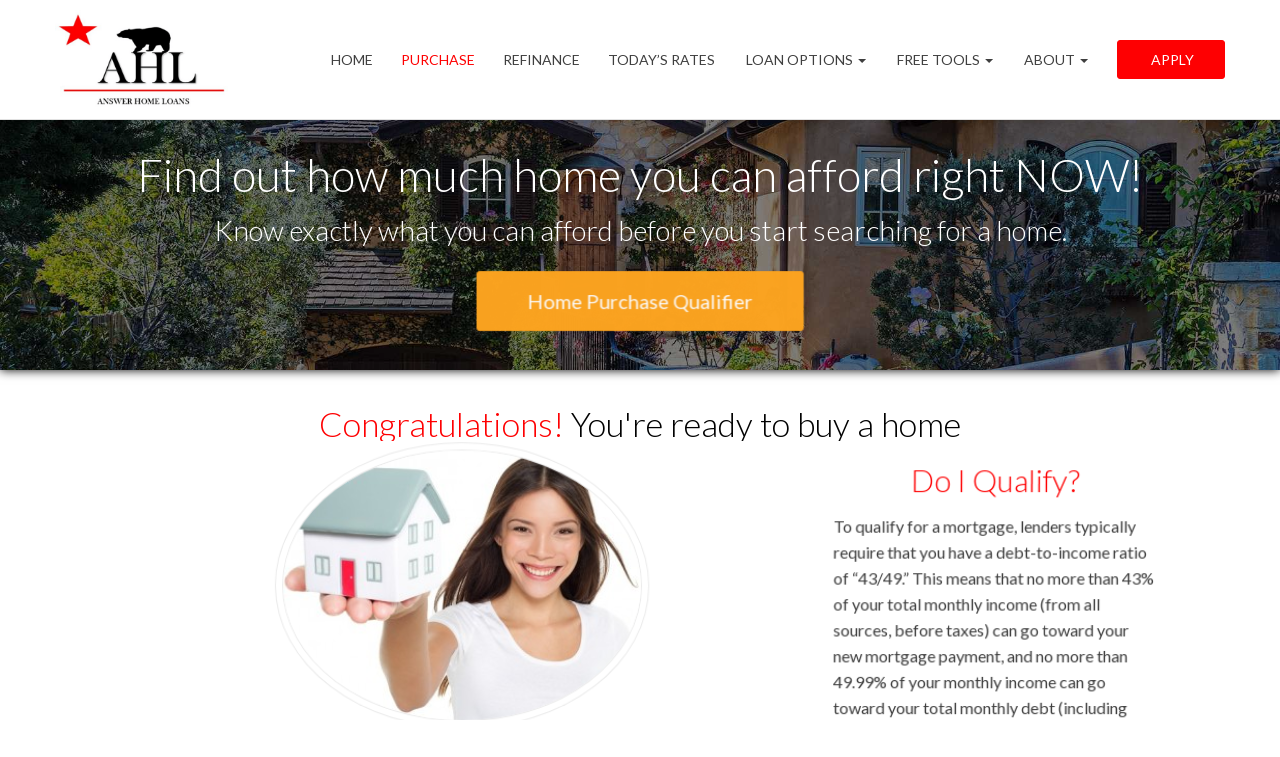

--- FILE ---
content_type: text/html; charset=UTF-8
request_url: https://dougjones4loans.com/buy/
body_size: 12774
content:
<!DOCTYPE html>
<!--[if IE 6]><html class="ie ie6 no-js" lang="en-US" prefix="og: http://ogp.me/ns#"><![endif]-->
<!--[if IE 7]><html class="ie ie7 no-js" lang="en-US" prefix="og: http://ogp.me/ns#"><![endif]-->
<!--[if IE 8]><html class="ie ie8 no-js" lang="en-US" prefix="og: http://ogp.me/ns#"><![endif]-->
<!--[if !(IE 7) | !(IE 8) ]><!-->
<html class="no-js" lang="en-US" prefix="og: http://ogp.me/ns#">
<head>
        <meta charset="utf-8">
    <meta name="viewport" content="width=device-width, initial-scale=1.0">
        <meta property="og:image" content="https://dougjones4loans.com/clients/9938/uploads/2020/12/Answer-home-loans-fb.jpg">
    <!-- your favicon icon link -->
        <link rel="shortcut icon" href="https://dougjones4loans.com/clients/9938/uploads/2020/12/AHL-favicon.png">
    <!-- <meta property="og:image" content=""> -->

    <!-- HTML5 Shim and Respond.js IE8 support of HTML5 elements and media queries -->
    <!--[if lt IE 9]>
      <script src="https://dougjones4loans.com/templates/25/themes/leadpops/js/html5.js"></script>
      <script src="https://dougjones4loans.com/templates/25/themes/leadpops/js/respond.min.js"></script>
    <![endif]-->
    <title>Granite Bay Home Purchase Loans | Mortgage Pre-Approval</title>

<!-- This site is optimized with the Yoast SEO plugin v3.4.2 - https://yoast.com/wordpress/plugins/seo/ -->
<meta name="description" content="Get pre-approved for a Granite Bay home loan for FREE! Offering LOW mortgage rates &amp; great service on mortgages -- don&#039;t miss these deals!"/>
<meta name="robots" content="noodp"/>
<link rel="canonical" href="https://dougjones4loans.com/buy/" />
<meta property="og:locale" content="en_US" />
<meta property="og:type" content="article" />
<meta property="og:title" content="Granite Bay Home Purchase Loans | Mortgage Pre-Approval" />
<meta property="og:description" content="Get pre-approved for a Granite Bay home loan for FREE! Offering LOW mortgage rates &amp; great service on mortgages -- don&#039;t miss these deals!" />
<meta property="og:url" content="https://dougjones4loans.com/buy/" />
<meta property="og:site_name" content="Granite Bay" />
<meta name="twitter:card" content="summary_large_image" />
<meta name="twitter:description" content="Get pre-approved for a Granite Bay home loan for FREE! Offering LOW mortgage rates &amp; great service on mortgages -- don&#039;t miss these deals!" />
<meta name="twitter:title" content="Granite Bay Home Purchase Loans | Mortgage Pre-Approval" />
<!-- / Yoast SEO plugin. -->

<link rel='dns-prefetch' href='//www.google.com' />
<link rel='dns-prefetch' href='//stackpath.bootstrapcdn.com' />
<link rel='dns-prefetch' href='//fonts.googleapis.com' />
<link rel='dns-prefetch' href='//s.w.org' />
		<script type="text/javascript">
			window._wpemojiSettings = {"baseUrl":"https:\/\/s.w.org\/images\/core\/emoji\/13.0.1\/72x72\/","ext":".png","svgUrl":"https:\/\/s.w.org\/images\/core\/emoji\/13.0.1\/svg\/","svgExt":".svg","source":{"concatemoji":"https:\/\/dougjones4loans.com\/wp-includes\/js\/wp-emoji-release.min.js?ver=5.6"}};
			!function(e,a,t){var r,n,o,i,p=a.createElement("canvas"),s=p.getContext&&p.getContext("2d");function c(e,t){var a=String.fromCharCode;s.clearRect(0,0,p.width,p.height),s.fillText(a.apply(this,e),0,0);var r=p.toDataURL();return s.clearRect(0,0,p.width,p.height),s.fillText(a.apply(this,t),0,0),r===p.toDataURL()}function l(e){if(!s||!s.fillText)return!1;switch(s.textBaseline="top",s.font="600 32px Arial",e){case"flag":return!c([127987,65039,8205,9895,65039],[127987,65039,8203,9895,65039])&&(!c([55356,56826,55356,56819],[55356,56826,8203,55356,56819])&&!c([55356,57332,56128,56423,56128,56418,56128,56421,56128,56430,56128,56423,56128,56447],[55356,57332,8203,56128,56423,8203,56128,56418,8203,56128,56421,8203,56128,56430,8203,56128,56423,8203,56128,56447]));case"emoji":return!c([55357,56424,8205,55356,57212],[55357,56424,8203,55356,57212])}return!1}function d(e){var t=a.createElement("script");t.src=e,t.defer=t.type="text/javascript",a.getElementsByTagName("head")[0].appendChild(t)}for(i=Array("flag","emoji"),t.supports={everything:!0,everythingExceptFlag:!0},o=0;o<i.length;o++)t.supports[i[o]]=l(i[o]),t.supports.everything=t.supports.everything&&t.supports[i[o]],"flag"!==i[o]&&(t.supports.everythingExceptFlag=t.supports.everythingExceptFlag&&t.supports[i[o]]);t.supports.everythingExceptFlag=t.supports.everythingExceptFlag&&!t.supports.flag,t.DOMReady=!1,t.readyCallback=function(){t.DOMReady=!0},t.supports.everything||(n=function(){t.readyCallback()},a.addEventListener?(a.addEventListener("DOMContentLoaded",n,!1),e.addEventListener("load",n,!1)):(e.attachEvent("onload",n),a.attachEvent("onreadystatechange",function(){"complete"===a.readyState&&t.readyCallback()})),(r=t.source||{}).concatemoji?d(r.concatemoji):r.wpemoji&&r.twemoji&&(d(r.twemoji),d(r.wpemoji)))}(window,document,window._wpemojiSettings);
		</script>
		<style type="text/css">
img.wp-smiley,
img.emoji {
	display: inline !important;
	border: none !important;
	box-shadow: none !important;
	height: 1em !important;
	width: 1em !important;
	margin: 0 .07em !important;
	vertical-align: -0.1em !important;
	background: none !important;
	padding: 0 !important;
}
</style>
	<link rel='stylesheet' id='colorbox' disabled href='https://dougjones4loans.com/wp_plugins/wp-colorbox/example5/colorbox.css?ver=5.6' type='text/css' media='all' />
<link rel='stylesheet' id='wp-block-library-css'  href='https://dougjones4loans.com/wp-includes/css/dist/block-library/style.min.css?ver=5.6' type='text/css' media='all' />
<link rel='stylesheet' id='js_composer_front' disabled href='https://dougjones4loans.com/wp_plugins/js_composer/assets/css/js_composer.min.css?ver=6.4.1' type='text/css' media='all' />
<link rel='stylesheet' id='leadpops_lineicons-css'  href='https://dougjones4loans.com/templates/25/themes/leadpops/includes/fonts/LineIcons/font-lineicons.css?ver=5.6' type='text/css' media='all' />
<link rel='stylesheet' id='font-awsome-css'  href='https://stackpath.bootstrapcdn.com/font-awesome/4.7.0/css/font-awesome.min.css?ver=5.6' type='text/css' media='all' />
<link rel='stylesheet' id='lp-google-fonts-css'  href='https://fonts.googleapis.com/css?family=Lato%3A300%2C400%2C700&#038;display=swap&#038;ver=5.6' type='text/css' media='all' />
<link rel='stylesheet' id='lp-global-css'  href='https://dougjones4loans.com/templates/25/themes/leadpops/core/min_assets/css/global.min.css?ver=1.5.3' type='text/css' media='all' />
<link rel='stylesheet' id='fancybox-css'  href='https://dougjones4loans.com/templates/25/themes/leadpops/js/fancybox3/css/core.css?ver=1.2.6' type='text/css' media='all' />
<link rel='stylesheet' id='branch_style' disabled href='https://dougjones4loans.com/templates/25/themes/leadpops/branch/style.css?ver=1.5.3' type='text/css' media='all' />
<link rel='stylesheet' id='vsc-animation-style' disabled href='https://dougjones4loans.com/templates/25/themes/leadpops/includes/lp-animations/css/vivaco-animations.css?ver=5.6' type='text/css' media='all' />
      <script>
      if (document.location.protocol != "https:") {
          document.location = document.URL.replace(/^http:/i, "https:");
      }
      </script>
      <script type='text/javascript' src='https://dougjones4loans.com/wp-includes/js/jquery/jquery.min.js?ver=3.5.1' id='jquery-core-js'></script>
<script src="https://dougjones4loans.com/wp-includes/js/jquery/jquery-migrate.min.js?ver=3.3.2" defer="defer" type="text/javascript"></script>
<script src="https://dougjones4loans.com/wp_plugins/wp-colorbox/jquery.colorbox.js?ver=1.0.8" defer="defer" type="text/javascript"></script>
<script src="https://www.google.com/recaptcha/api.js?ver=5.6" defer="defer" type="text/javascript"></script>
<link rel="https://api.w.org/" href="https://dougjones4loans.com/wp-json/" /><link rel="alternate" type="application/json" href="https://dougjones4loans.com/wp-json/wp/v2/pages/47" /><meta name="generator" content="WordPress 5.6" />
<link rel='shortlink' href='https://dougjones4loans.com/?p=47' />
<link rel="alternate" type="application/json+oembed" href="https://dougjones4loans.com/wp-json/oembed/1.0/embed?url=https%3A%2F%2Fdougjones4loans.com%2Fbuy%2F" />
<link rel="alternate" type="text/xml+oembed" href="https://dougjones4loans.com/wp-json/oembed/1.0/embed?url=https%3A%2F%2Fdougjones4loans.com%2Fbuy%2F&#038;format=xml" />

    <style>

        #wpadminbar{
            display: none;
        }

        #logo_user_way {
            padding-top: 15px;
            padding-bottom: 15px;
        }

        .userway_code {
            background-color: #0085ba;
            padding: 15px;
            color: #fff;
        }

        .userway_code_error {
            background-color: #A7301F;
            padding: 15px;
            color: #fff;
        }
    </style>


    <meta name="generator" content="Powered by WPBakery Page Builder - drag and drop page builder for WordPress."/>

    <style media="screen">
        body #navigation-header.fixmenu-clone,
        #navigation-header {
            background: #ffffff;
        }


        #mask .path{
            stroke: #fe0002 !important;
        }

        .riq-contact-form-holder iframe{
            border: 5px solid #fe0002;
            border-radius: 3px;
            width: 100%;
        }

                .mask__caption {
            background-image: url(https://dougjones4loans.com/clients/9938/uploads/2020/12/AHL-favicon.png);
            background-size: cover;
        }
        
        a.selected,
        .lp-tag,
        input[type="submit"],
        input[type="submit"]:focus,
        input[type="submit"]:hover,
        input[type="button"],
        input[type="button"]:focus,
        input[type="button"]:hover,
        .current > a:not(.dropdown-toggle):after,
        .dropdown-toggle:before,
        .tagcloud > a:hover,
        .featured > a:hover,
        .featured > a:active,
        .more-link:hover,
        .more-link:active,
        .base_clr_bg,
        .base_clr_bg:hover,
        .gform_wrapper .button,
        .base_clr_bg:focus,
        .base_clr_bg:active,
        .base_clr_bg.gradient,
        .customlist li:before,
        #navigation-header .navbar-toggle .icon-bar,
        #navigation-header .dropdown:hover > .dropdown-toggle:before,
        .vc_tta-color-grey.vc_tta-style-classic.vc_tta .vc_tta-panel.vc_active .vc_tta-panel-title > a,
        .vc_toggle_active .vc_toggle_title,
        .vc_tta-tabs-position-top .vc_tta-tabs-container .vc_tta-tabs-list .vc_tta-tab.vc_active a,
        .vc_tta-tabs-position-top .vc_tta-tabs-container .vc_tta-tabs-list .vc_tta-tab a:hover,
        .vc_toggle_active .vc_toggle_title:hover,
        .vc_toggle_active .vc_toggle_title,
        .feature-wrap i:hover,
        .btn-go,
        .btn-primary-dark,
        .btn-mort,
        .btn-getpr,
        #home > a:not(.btn-pink):not(.btn-purple) {
            background-color: #fe0002;
        }

        .vc_toggle_active .vc_toggle_title:hover {
            background-color: #fe0002 !important;
        }

        .vc_tta-tab.vc_active > a {
            box-shadow: 0 3px 0 #fe0002 inset;
        }

        .feature-wrap i:hover {
            box-shadow: 0 0 0 5px #fe0002 inset;
            border: 3px solid #fe0002;
        }

        .vc_tta-tab.vc_active {
            border-top-color: #fe0002 !important;
        }

        textarea, select, input[type="text"],
        input[type="url"],
        input[type="tel"],
        input[type="number"],
        input[type="color"],
        input[type="email"],
        input[type="password"],
        textarea:focus,
        input[type="text"]:focus,
        input[type="url"]:focus,
        input[type="tel"]:focus,
        input[type="number"]:focus,
        input[type="color"]:focus,
        input[type="email"]:focus,
        input[type="password"]:focus,
        textarea:hover,
        input[type="text"]:hover,
        input[type="url"]:hover,
        input[type="tel"]:hover,
        input[type="number"]:hover,
        input[type="color"]:hover,
        input[type="email"]:hover,
        input[type="password"]:hover,
        .vc_toggle_active .vc_toggle_title:hover {
            border-left-color: #fe0002;
        }

        #navigation-header li a {
            color: #333;
        }

        a,
        a:hover,
        a:focus,
        #navigation-header ul.main-menu > li > a:hover,
        #navigation-header ul.main-menu > li > a:focus,
        #navigation-header ul.main-menu > li.active > a,
        #navigation-header .dropdown-menu li a:hover,
        .footer a,
        .footer .icon,
        #navigation-header .dropdown-menu li a:hover,
        #navigation-header .dropdown-menu li.active a:hover,
        #navigation-header .dropdown-menu li.active a,
        h1 b, h2 b, h3 b, h4 b, h5 b, h6 b,
        .section-title b,
        .base_clr_txt,
        .footer-title a,
        #navigation-header .navigation-bar-right a,
        .right-box-main-header,
        .feature-wrap i,
        .feature-wrap a,
        .feature-wrap a:hover h2,
        .feature-wrap h2,
        .feature-wrap i,
        .call-text a,
        a.feature-btn span,
        a.feature-btn span i,
        .fa, .icon,
        .base_clr_txt p,
        .footer ul li:last-child > a:hover,
        .base_clr_txt strong {
            color: #fe0002;
        }
        .footer a{
            color: #fe0002 !important;
        }
/*Header menu active color fix*/
        #menu-header-menu .menu-item-has-children.current-menu-parent > a,
        #navigation-header .main-menu .open:hover > .dropdown-toggle:hover,
        #navigation-header .main-menu .open:hover > a, #navigation-header .main-menu .open:hover > a:hover, #navigation-header .main-menu .open > a:focus,
        #navigation-header .main-menu .open a:hover > #navigation-header .main-menu .open > a:focus{
            color: #fe0002;
        }
        #navigation-header .current-menu-parent.dropdown > .dropdown-toggle::before{
            background-color: #fe0002;
        }
/*Header menu active color fix end*/

        .vc_inner .vc_col-sm-4 .section-wrap h2.section-title {
            color: #fe0002 !important;
        }

        .footer ul li:last-child > a:hover{
            color: #fe0002 !important;
        }

        .lp_base_color, .lp_base_color h2,
        .right-box-main .btn:hover,
        .vc_tta-tab.vc_active:hover > a .vc_tta-title-text,
        .vc_tta-tab.vc_active:hover > a .vc_tta-icon,
        .head-text a, .sec-text a,
        .landing-accordion .vc_tta-panel-title .vc_tta-icon,
        .vc_tta.vc_general.vc_tta-o-all-clickable .vc_tta-panel .vc_tta-panel-title > a:hover,
        .call > a {
            color: #fe0002 !important;
        }

        .vc_tta.vc_general.vc_tta-o-all-clickable .vc_tta-panel.vc_active .vc_tta-panel-title > a:hover,
        .landing-accordion .vc_tta-panel.vc_active .vc_tta-panel-title .vc_tta-icon {
            color: #fff !important;
        }

        #navigation-header .navigation-bar-right a,
        .right-box-main .btn,
        .right-box-main .btn:hover {
            border-color: #fe0002;
        }

        h2.section-title {
            font-size: 34px;
            color: #fe0002;
        }
        a.base_clr_bg.lp-btn-purchase{
            background-color: #fca420;
            color: #ffffff;
        }
        a.base_clr_bg.lp-btn-refinance{
            background-color: #59d600;
            color: #ffffff;
        }

        
                body {
            background-color: #FFFFFF !important;
        }

                /*.body_custom_overlay {
            background-color: ;
            opacity: ;
            position: absolute;
            height: 100%;
            width: 100%;
            top: 0;
            left: 0;
        }*/

        #navigation-header{ height: 120px !important; }#navigation-header .main-menu > li > a{ color: #3f3f3f }.home #navigation-header .main-menu > li > a{ color: #3f3f3f }.home #navigation-header .main-menu > li > ul > li > a{ color: #3f3f3f }#navigation-header .navigation-bar-right a { color: #FFFFFF; border-color: #FFFFFF; }#navigation-header .navigation-bar-right li.featured a:hover { color: #fe0002; padding: 12px 30px !important; }        #navigation-header .navigation-bar-right li.featured a:hover{
            color: #fe0002        }
        .home #navigation-header .main-menu > li > ul > li > a:hover,
        .home #navigation-header .main-menu > li > ul > li > a:active{
            color: #fe0002        }
        #navigation-header .caret.base_clr_txt {
            color: #3f3f3f        }

        #navigation-header ul.main-menu > li.active > a, #navigation-header ul.main-menu > li > a:hover, #navigation-header ul.main-menu > li > a:focus{ color: #fe0002 }.home #navigation-header .main-menu > li.active > a{ color: #fe0002 }body #navigation-header .navigation-bar-right li.featured a:hover { border-color: #FFFFFF !important; background-color: #FFFFFF !important; }        #navigation-header .navbar-toggle .icon-bar,
        #navigation-header .dropdown:hover > .dropdown-toggle:before {
            background-color: #fe0002        }

        #navigation-header .main-menu > li.active > a .caret.base_clr_txt,
        #navigation-header .main-menu > li > a:hover .caret.base_clr_txt,
        #navigation-header .main-menu > li > a:focus .caret.base_clr_txt,
        #navigation-header .dropdown-menu li a:hover,
        #navigation-header .dropdown-menu li.active a,
        #navigation-header .dropdown-menu li.active a:hover
        {
            color: #fe0002        }

        body #navigation-header .navigation-bar-right li.featured a {background-color: #fe0002 !important;border-color: #fe0002 !important; color: #FFFFFF !important; padding: 12px 30px !important; }body #navigation-header .navigation-bar-right li.featured a:hover {background-color: #FFFFFF !important; border-color: #FFFFFF !important; color: #fe0002 !important; border-color: #fe0002 !important; }
        /* CTA Button with Base Color */
        .base_cta_button {
            color: #ffffff !important;
            background-color: #fe0002;
         border: 1px solid #ffffff !important;
         display: inline-block;
            vertical-align: middle;
            -webkit-transform: perspective(1px) translateZ(0);
            transform: perspective(1px) translateZ(0);
            box-shadow: 0 0 1px transparent;
            position: relative;
            -webkit-transition-property: color;
            transition-property: color;
            -webkit-transition-duration: 0.3s;
            transition-duration: 0.3s;
        }

        .base_cta_button:before {
            background-color: #fe0002;
            content: "";
            position: absolute;
            z-index: -1;
            top: 0;
            bottom: 0;
            left: 0;
            right: 0;
            -webkit-transform: scaleY(1);
            transform: scaleY(1);
            -webkit-transform-origin: 50%;
            transform-origin: 50%;
            -webkit-transition-property: transform;
            transition-property: transform;
            -webkit-transition-duration: 0.3s;
            transition-duration: 0.3s;
            -webkit-transition-timing-function: ease-out;
            transition-timing-function: ease-out;
            border-radius: 3px;
        }

        .base_cta_button:hover, .base_cta_button:active {
            color: #fe0002 !important;
            background-color: #ffffff !important;
         border: 1px solid #fe0002 !important;
                }

        .btn.shadow-btn.base_cta_button.off-white:hover {
            background-color: #f4f4f4 !important;
        }

        .base_cta_button:hover:before, .base_cta_button:active:before {
            -webkit-transform: scaleY(0);
            transform: scaleY(0);
        }

        /* CTA Button with Alternative Color */
        .lp_cta_button {
         color: #ffffff !important;
         background-color: #fca420 !important;
         border: 1px solid #fca420 !important;
         display: inline-block;
            vertical-align: middle;
            -webkit-transform: perspective(1px) translateZ(0);
            transform: perspective(1px) translateZ(0);
            box-shadow: 0 0 1px transparent;
            position: relative;
            -webkit-transition-property: color;
            transition-property: color;
            -webkit-transition-duration: 0.3s;
            transition-duration: 0.3s;
        }

        .lp_cta_button:before {
         background-color: #fca420 !important;
         content: "";
            position: absolute;
            z-index: -1;
            top: 0;
            bottom: 0;
            left: 0;
            right: 0;
            -webkit-transform: scaleY(1);
            transform: scaleY(1);
            -webkit-transform-origin: 50%;
            transform-origin: 50%;
            -webkit-transition-property: transform;
            transition-property: transform;
            -webkit-transition-duration: 0.3s;
            transition-duration: 0.3s;
            -webkit-transition-timing-function: ease-out;
            transition-timing-function: ease-out;
            border-radius: 3px;
        }

        .lp_cta_button:hover, .lp_cta_button:active {
         color: #ffffff !important;
         background-color: #fca420 !important;
         border: 1px solid #fca420 !important;
                }

        .btn.shadow-btn.lp_cta_button.off-white:hover {
            background-color: #f4f4f4 !important;
        }

        .lp_cta_button:hover:before, .lp_cta_button:active:before {
            -webkit-transform: scaleY(0);
            transform: scaleY(0);
        }

        
        /*joomsty::Blog style*/
        .paging.entry-navigation .pagination > .active {
            border: 1px solid #fe0002;
            background-color: #fe0002;
            color: #fff;
        }
        .paging.entry-navigation .pagination > a{
            border: 1px solid #fe0002;
            color: #fe0002;
        }
        .paging.entry-navigation .pagination > a:hover, .paging.entry-navigation .pagination > a:active, .paging.entry-navigation .pagination > a:focus {
            border: 1px solid #fe0002;
            background-color: #fe0002;
            color: #fff;
        }
        .comment-respond  .tooltip-inner,
        .comment-tooltip,
        .blog-lo__info-bar,
        .lp-tab-content .search-btn,
        .banner-01 .overlay, .banner-02 .overlay{
            background-color:#fe0002;
        }
        .comment-respond .tooltip.top .tooltip-arrow{
            border-top-color: #fe0002;
        }
        .dd-menu-btn:hover{
            border-color: #fe0002;
            color: #fe0002;
        }
        body.search .custom-btn,
        body.single .custom-btn,
        body.archive .custom-btn{
            color: #fe0002 !important;
        }
        body.search .custom-btn:hover,
        body.single .custom-btn:hover,
        body.archive .custom-btn:hover{
            background-color: #fe0002 !important;
            color: #ffffff !important;
        }
        .blogs_single .tags-box a:hover,
        .blogs_single .tags-box a:active,
        .blogs_single .tags-box a:focus{
            color: #fe0002;
        }
        .lp-blog-tab li.active a{
            color: #fe0002;
        }
        .lp-blog-tab li a:hover, .lp-blog-tab li a:focus, .lp-blog-tab li a:active, .single-quote blockquote:before, .single-quote blockquote:after,   blockquote:after , blockquote:before {
            color: #fe0002;
        }
        .lp-blog-tab input[type="text"],
        .lp-blog-tab select
        {
            border-left-color:#fe0002;
        }
        .lp-funnel-wrap iframe{
            border: 5px solid #fe0002;;
        }
        
 /* 
-----------------------------
 Theme Options — Custom CSS 
-----------------------------
 */ 
.brand-logo .logo img {
    margin-left: 0!important;
    width: auto;
    max-height: 100px;
}


.section_header_container .padding_bottom_0 {
    padding-bottom: 0!important;
    padding-top: 60px!important;
}
@media (max-width: 480px){
.section_header_container .vc_general.vc_cta3.vc_cta3-style-classic {
    padding: 60px 0 0!important;
}
}
#home,.section_header_container {
    background-size: cover;
}
#home,.section_header_container{
    background-position: top center !important;
}        body:not(.home) #main-content a.lp_fancybox_iframe,body:not(.home) #main-content a.lp_fancybox_iframe:active,body:not(.home) #main-content a.lp_fancybox_iframe:hover,body:not(.home) #main-content a.lp_fancybox_iframe:focus{
            color: #007BFF;
        }
    </style>
    <style type="text/css" data-type="vc_shortcodes-custom-css">.vc_custom_1470065971038{margin-top: 15px !important;}</style><noscript><style> .wpb_animate_when_almost_visible { opacity: 1; }</style></noscript>    <style media="screen">
        #home {background-image: linear-gradient(rgba(0, 0, 0, 0.5), rgba(0, 0, 0, 0.5)), url(https://dougjones4loans.com/clients/9938/uploads/2022/02/background-image-14.jpg); background-position: center center; background-repeat: no-repeat; }.section_header_container {background-image: linear-gradient(rgba(0, 0, 0, 0.5), rgba(0, 0, 0, 0.5)), url(https://dougjones4loans.com/clients/9938/uploads/2022/02/background-image-14.jpg); background-position: center center; background-repeat: no-repeat; }    </style>
</head>
<body data-rsssl=1 class="page-template-default page page-id-47 wpb-js-composer js-comp-ver-6.4.1 vc_responsive" >
<div id="mask">
    <div class="showbox">
        <div class="loader">
            <div class="mask__caption"></div>
            <svg class="circular" viewBox="25 25 50 50">
                <circle class="path" cx="50" cy="50" r="20" fill="none" stroke-width="2" stroke-miterlimit="20">
                </circle>
            </svg>
        </div>
    </div>
</div>
  <div class="body_custom_overlay"></div>
  <header>

    <nav class="navbar" id="navigation-header">
      <div class="header_custom_overlay"></div>
      <div class="container">

        <div class="navbar-header">
          <div class="brand-logo">
            <a href="https://dougjones4loans.com" class="logo">
              <img class="header-logo" src="https://dougjones4loans.com/clients/9938/uploads/2020/12/AHL-logo.png" alt="Answer Home Lending" title="Answer Home Lending" /><img class="header-logo-sticky" src="https://dougjones4loans.com/clients/9938/uploads/2020/12/AHL-logo.png" alt="Answer Home Lending" title="Answer Home Lending" />              <span class="sr-only">Granite Bay</span>
            </a>
          </div>
          <button type="button" class="navbar-toggle visible-xs visible-sm lp-visible-1024">
              <span class="sr-only">Toggle navigation</span>
           <i class="fa fa-bars"></i>
          </button>
        </div>

        <div class="navbar-collapse">
            <div class="right-menu-wrap right-menu-wrap_hide_mob">
                <div class="menu-apply-online-container"><ul id="menu-right-menus" class="apply-online-btn navigation-bar navigation-bar-right"><li id="menu-item-237" class="featured menu-item menu-item-type-post_type menu-item-object-page menu-item-237"><a title="Apply" href="https://dougjones4loans.com/apply/"><span class="glyphicon Apply"></span>&nbsp;Apply</a></li>
</ul></div>            </div>
          <div class="menu-container"><ul id="menu-header-menu" class="nav navbar-nav main-menu"><li id="menu-item-992" class="menu-item menu-item-type-post_type menu-item-object-page menu-item-home menu-item-992"><a title="Home" href="https://dougjones4loans.com/">Home</a></li>
<li id="menu-item-264" class="menu-item menu-item-type-post_type menu-item-object-page current-menu-item page_item page-item-47 current_page_item menu-item-264 active"><a title="Purchase" href="https://dougjones4loans.com/buy/">Purchase</a></li>
<li id="menu-item-265" class="menu-item menu-item-type-post_type menu-item-object-page menu-item-265"><a title="Refinance" href="https://dougjones4loans.com/refinance/">Refinance</a></li>
<li id="menu-item-52" class="lp_menu_fancybox menu-item menu-item-type-custom menu-item-object-custom menu-item-52"><a title="Today’s Rates" href="" data-fancybox-iframe="1" data-type="iframe" data-src="https://dougjones4loans.com/funnels/djones-rates-site-9938.secure-clix.com">Today’s Rates</a></li>
<li id="menu-item-53" class="menu-item menu-item-type-custom menu-item-object-custom menu-item-has-children menu-item-53 dropdown"><a title="Loan Options" href="#" class="dropdown-toggle base_clr_brd"><span class="glyphicon Loan Options"></span>&nbsp;Loan Options <span class="caret"></span></a>
<ul role="menu" class=" dropdown-menu">
	<li id="menu-item-214" class="menu-item menu-item-type-post_type menu-item-object-page menu-item-214"><a title="30 Year Fixed Mortgage" href="https://dougjones4loans.com/30-year-fixed-rate-mortgage/">30 Year Fixed Mortgage</a></li>
	<li id="menu-item-213" class="menu-item menu-item-type-post_type menu-item-object-page menu-item-213"><a title="15 Year Fixed Mortgage" href="https://dougjones4loans.com/15-year-fixed-rate-mortgage/">15 Year Fixed Mortgage</a></li>
	<li id="menu-item-217" class="menu-item menu-item-type-post_type menu-item-object-page menu-item-217"><a title="FHA Loans" href="https://dougjones4loans.com/fha-loans/">FHA Loans</a></li>
	<li id="menu-item-222" class="menu-item menu-item-type-post_type menu-item-object-page menu-item-222"><a title="VA Loans" href="https://dougjones4loans.com/va-loans/">VA Loans</a></li>
	<li id="menu-item-219" class="menu-item menu-item-type-post_type menu-item-object-page menu-item-219"><a title="Jumbo Loans" href="https://dougjones4loans.com/jumbo-loans/">Jumbo Loans</a></li>
	<li id="menu-item-221" class="menu-item menu-item-type-post_type menu-item-object-page menu-item-221"><a title="USDA Loans" href="https://dougjones4loans.com/usda-loans/">USDA Loans</a></li>
</ul>
</li>
<li id="menu-item-54" class="menu-item menu-item-type-custom menu-item-object-custom menu-item-has-children menu-item-54 dropdown"><a title="Free Tools" href="#" class="dropdown-toggle base_clr_brd"><span class="glyphicon Free Tools"></span>&nbsp;Free Tools <span class="caret"></span></a>
<ul role="menu" class=" dropdown-menu">
	<li id="menu-item-223" class="lp_menu_fancybox menu-item menu-item-type-custom menu-item-object-custom menu-item-223"><a title="Pre-Approval Letter" href="" data-fancybox-iframe="1" data-type="iframe" data-src="https://dougjones4loans.com/funnels/djones-pre-approval-letter-site-9938.secure-clix.com">Pre-Approval Letter</a></li>
	<li id="menu-item-224" class="lp_menu_fancybox menu-item menu-item-type-custom menu-item-object-custom menu-item-224"><a title="Refinance Analysis" href="" data-fancybox-iframe="1" data-type="iframe" data-src="https://dougjones4loans.com/funnels/djones-refi-analysis-site-9938.secure-clix.com">Refinance Analysis</a></li>
	<li id="menu-item-225" class="menu-item menu-item-type-post_type menu-item-object-page menu-item-225"><a title="Payment Calculator" href="https://dougjones4loans.com/mortgage-calculator/">Payment Calculator</a></li>
	<li id="menu-item-226" class="lp_menu_fancybox menu-item menu-item-type-custom menu-item-object-custom menu-item-226"><a title="Search Homes for Sale" href="" data-fancybox-iframe="1" data-type="iframe" data-src="https://dougjones4loans.com/funnels/djones-find-a-home-site-9938.secure-clix.com">Search Homes for Sale</a></li>
	<li id="menu-item-227" class="lp_menu_fancybox menu-item menu-item-type-custom menu-item-object-custom menu-item-227"><a title="Home Value Estimate" href="" data-fancybox-iframe="1" data-type="iframe" data-src="https://dougjones4loans.com/funnels/djones-home-valuation-address-site-9938.secure-clix.com">Home Value Estimate</a></li>
	<li id="menu-item-228" class="lp_menu_fancybox menu-item menu-item-type-custom menu-item-object-custom menu-item-228"><a title="Home Insurance Quote" href="" data-fancybox-iframe="1" data-type="iframe" data-src="https://dougjones4loans.com/funnels/djones-home-site-9938.secure-clix.com">Home Insurance Quote</a></li>
</ul>
</li>
<li id="menu-item-55" class="menu-item menu-item-type-custom menu-item-object-custom menu-item-has-children menu-item-55 dropdown"><a title="About" href="#" class="dropdown-toggle base_clr_brd"><span class="glyphicon About"></span>&nbsp;About <span class="caret"></span></a>
<ul role="menu" class=" dropdown-menu">
	<li id="menu-item-2295" class="menu-item menu-item-type-post_type menu-item-object-page menu-item-2295"><a title="Douglas Jones" href="https://dougjones4loans.com/douglas-jones/">Douglas Jones</a></li>
	<li id="menu-item-2302" class="menu-item menu-item-type-post_type menu-item-object-page menu-item-2302"><a title="Reviews" href="https://dougjones4loans.com/reviews/">Reviews</a></li>
	<li id="menu-item-232" class="menu-item menu-item-type-post_type menu-item-object-page menu-item-232"><a title="Contact" href="https://dougjones4loans.com/contact/">Contact</a></li>
</ul>
</li>
</ul></div>            <div class="right-menu-wrap right-menu-wrap_show_mob">
                <div class="menu-apply-online-container"><ul id="menu-right-menus-1" class="apply-online-btn navigation-bar navigation-bar-right"><li class="featured menu-item menu-item-type-post_type menu-item-object-page menu-item-237"><a title="Apply" href="https://dougjones4loans.com/apply/"><span class="glyphicon Apply"></span>&nbsp;Apply</a></li>
</ul></div>            </div>


        </div>
      </div>
    </nav>
  </header>
<header class="entry-header">
	</header><!-- .entry-header -->
<div id="main-content">
	<div class="container-fluid">
			<div id="vsc_row_ufzssiwxld"  class="  vc_row wpb_row vc_inner vc_row-fluid parallx section_header_container light row" style=""  data-token="Hbp64">
	<div class="vc_col-sm-12 wpb_column column_container  ">
		<div class="wpb_wrapper">
			<section class="vc_cta3-container"><div class="vc_general vc_cta3 padding_bottom_0 foobox vcfoobox vc_cta3-style-classic vc_cta3-shape-square vc_cta3-align-center vc_cta3-color-classic vc_cta3-icon-size-md"><div class="vc_cta3_content-container"><div class="vc_cta3-content"><header class="vc_cta3-content-header"><h2>Find out how much home you can afford right NOW!</h2><h4>Know exactly what you can afford before you start searching for a home.</h4></header></div></div></div></section><div class="vc_empty_space"   style="height: 10px"><span class="vc_empty_space_inner"></span></div><div class='wpb_animate_when_almost_visible gambit-css-animation loop-pulsate-fade ' style='-webkit-animation-duration: 5s;-moz-animation-duration: 5s;-ms-animation-duration: 5s;-o-animation-duration: 5s;animation-duration: 5s'><div class="align-wrap" style="text-align: center;"><a data-fancybox-iframe="1" data-type="iframe" data-src="https://dougjones4loans.com/funnels/djones-purchase-site-9938.secure-clix.com" class="btn lp-btn-responsive lp_cta_button  btn-lg btn-solid base_clr_bg " href="#" style=""><span>Home Purchase Qualifier</span></a></div></div>
		</div> 
	</div> 
</div><div class='wpb_animate_when_almost_visible gambit-css-animation fade-in' style='opacity: 0;-webkit-animation-delay: 1s;-moz-animation-delay: 1s;-ms-animation-delay: 1s;-o-animation-delay: 1s;animation-delay: 1s'><div id="vsc_row_iwklbahisl"  class="  vc_row wpb_row vc_inner vc_row-fluid background_white width-md vc_custom_1470065971038 dark container" style=""  data-token="CaKEQ">
	<div class="vc_col-sm-12 wpb_column column_container  ">
		<div class="wpb_wrapper">
			<div class="section-wrap blackText"><h2 style="" class=" section-title text-center"><b>Congratulations!</b> You're ready to buy a home</h2></div>
		</div> 
	</div> 
</div></div><div class='wpb_animate_when_almost_visible gambit-css-animation size-grow-2d' style='opacity: 0;-webkit-animation-delay: 1.75s;-moz-animation-delay: 1.75s;-ms-animation-delay: 1.75s;-o-animation-delay: 1.75s;animation-delay: 1.75s'><div id="vsc_row_qdbdtdhxzk"  class="  vc_row wpb_row vc_inner vc_row-fluid background_white width-md dark container" style=""  data-token="Oen35">
	<div class="vc_col-sm-8 wpb_column column_container  ">
		<div class="wpb_wrapper">
			
	<div class="wpb_single_image wpb_content_element vc_align_center">
		<div class="wpb_wrapper">
			
			<div class="vc_single_image-wrapper vc_box_outline_circle  vc_box_border_grey"><img alt="" title="" class="vc_single_image-img"  src="https://ba83337cca8dd24cefc0-5e43ce298ccfc8fc9ba1efe2c2840af0.ssl.cf2.rackcdn.com/hero/home-purchase-girl-346x260.jpg" /></div>
		</div>
	</div>
<div class="vc_empty_space"   style="height: 10px"><span class="vc_empty_space_inner"></span></div><div class="wpb_text_column wpb_content_element  "><div class="wpb_wrapper"><div class="wpb_text_column-text-style" style=""><p><strong>Mortgage Home Purchase Loans without the Hassle!</strong></p>
<p>Need financing options on a home, or other real estate? Choosing a purchase loan product that matches your goals and making sure you get the best rate for your given scenario can feel like playing whack-a-mole.</p>
<p>We&#8217;re here to make the home loan process a whole lot easier, with tools and expertise that will help guide you along the way, starting with a FREE <a class="lp_fancybox_iframe" rel="gas" data-fancybox-iframe="1" data-type="iframe" data-src="https://dougjones4loans.com/funnels/djones-pre-approval-letter-site-9938.secure-clix.com"><u>pre-approval letter request.</u></a></p>
<p>We&#8217;ll help you clearly see differences between loan programs, allowing you to choose the right one for you whether you&#8217;re a first-time home buyer or a seasoned investor.</p>
<p><strong>The Home Purchase Loan Process</strong></p>
<p>Here&#8217;s how our home purchase loan process works:</p>
<ul>
<li>Complete our simple mortgage <a class="lp_fancybox_iframe" rel="gas" data-fancybox-iframe="1" data-type="iframe" data-src="https://dougjones4loans.com/funnels/djones-pre-approval-letter-site-9938.secure-clix.com"><u>pre-approval letter request</u></a></li>
<li>Receive options based on your unique criteria and scenario</li>
<li>Compare mortgage interest rates and terms</li>
<li>Choose the offer that best fits your needs</li>
</ul>
<h2></h2>
</div>	</div></div><div class="vc_empty_space"   style="height: 10px"><span class="vc_empty_space_inner"></span></div>
		</div> 
	</div> 

	<div class="vc_col-sm-4 wpb_column column_container  ">
		<div class="wpb_wrapper">
			<div class="section-wrap lp_base_color"><h2 style="font-size: 30px; color: #2593e8;" class=" section-title text-center">Do I Qualify?</h2></div><div class="wpb_text_column wpb_content_element  "><div class="wpb_wrapper"><div class="wpb_text_column-text-style" style=""><p>To qualify for a mortgage, lenders typically require that you have a debt-to-income ratio of “43/49.” This means that no more than 43% of your total monthly income (from all sources, before taxes) can go toward your new mortgage payment, and no more than 49.99% of your monthly income can go toward your total monthly debt (including your mortgage payment). VA and FHA loans even allow for higher debt ratios on a case by case basis.</p>
</div>	</div></div><div class="align-wrap" style="text-align: center;"><a data-fancybox-iframe="1" data-type="iframe" data-src="https://dougjones4loans.com/funnels/djones-purchase-site-9938.secure-clix.com" class="btn lp-btn-responsive    btn-solid base_clr_bg " href="#" style=""><span>Qualify Me Now!</span></a></div><div class="vc_empty_space"   style="height: 40px"><span class="vc_empty_space_inner"></span></div><div class="vc_separator wpb_content_element vc_separator_align_center vc_sep_width_100 vc_sep_pos_align_center vc_separator_no_text vc_sep_color_grey" ><span class="vc_sep_holder vc_sep_holder_l"><span  class="vc_sep_line"></span></span><span class="vc_sep_holder vc_sep_holder_r"><span  class="vc_sep_line"></span></span>
</div><div class="customlist list-icon-fa-ok "></p>
<ul class="customlist">
<li>Fixed Rates</li>
<li>Adjustable Rates (ARM)</li>
<li>Conforming Loans</li>
<li>Jumbo &amp; Super Jumbo Loans</li>
<li>FHA, VA, &amp; USDA Loans</li>
<li>Terms from 5 to 30 Years</li>
</ul>
<p></div>
		</div> 
	</div> 
</div></div><div id="vsc_row_clrwndebpj"  class="  vc_row wpb_row vc_inner vc_row-fluid dark container" style=""  data-token="yc6PT">
	<div class="vc_col-sm-12 wpb_column column_container  ">
		<div class="wpb_wrapper">
			<section class="vc_cta3-container"><div class="vc_general vc_cta3 vc_cta3-style-classic vc_cta3-shape-rounded vc_cta3-align-center vc_cta3-color-classic vc_cta3-icon-size-md  wpb_animate_when_almost_visible wpb_appear appear"><div class="vc_cta3_content-container"><div class="vc_cta3-content"><header class="vc_cta3-content-header"><h2>Get Your FREE Pre−Approval Letter Now!</h2></header></div></div></div></section><div class="align-wrap" style="text-align: center;"><a data-fancybox-iframe="1" data-type="iframe" data-src="https://dougjones4loans.com/funnels/djones-purchase-site-9938.secure-clix.com" class="btn lp-btn-responsive lp_cta_button  btn-lg btn-solid base_clr_bg " href="#" style=""><span>Home Purchase Qualifier</span></a></div><div class="vc_empty_space"   style="height: 20px"><span class="vc_empty_space_inner"></span></div>
		</div> 
	</div> 
</div>
	</div>
</div>

<div class="footer">
    <div class="container">
                            <div class="footer-content row">
                <div class="col-sm-4">
                        <aside id="about_sply_widget-4" class="widget widget_about"><div class="widgetBody clearfix">
			<div class="logo-wrapper">
				<div class="brand-logo">
					<a href="/" class="logo">
						<img class="widget-logo" src="https://dougjones4loans.com/clients/9938/uploads/2020/12/AHL-footer-logo.png" alt="Answer Home Lending" title="Answer Home Lending">					</a>
				</div>
			</div>
			<p>
				Answer Home Lending is your online resource for personalized mortgage solutions, fast customized quotes, great rates, & service with integrity.			</p>

		</div></aside>                    </div>
                    <div class="col-sm-4">
                        <aside id="socials_sply_widget-4" class="widget widget_socials"><div class="widgetBody clearfix">        <ul class="list-inline socials">
                    </ul>
		</div></aside>                    </div>
                    <div class="col-sm-4">
                        <aside id="contacts_sply_widget-3" class="widget widget_contacts"><div class="widgetBody clearfix"><div class="widget-title"><div class="footer-title">Our Contacts</div></div>		<ul class="list-unstyled">
						<li>
				<span class="icon icon-chat-messages-14"></span>
				<a href="mailto:doug@dougjones4loans.com">doug@dougjones4loans.com</a>
			</li>
									<li class="lp_addr_new">
				<span class="icon icon-seo-icons-34"></span>
				<span class="footer-widget__addr" >6085 Douglas Boulevard, Suite 500</span>
<span class="footer-widget__addr" >Granite Bay, CA 95746</span>			</li>
									<li>
				<span class="icon icon-seo-icons-17"></span>
                <!--**HS**  Change Telephone number to clickable 21/02/2019 --->
                <a href="tel:(916) 770-0960">(916) 770-0960</a>
<!--				-->			</li>
					</ul>
		</div></aside>                    </div>
                    
            </div>
                    <div class="copyright row">
            <div class="col-sm-12">
                <div class="copyright">
				    <p>Copyright &copy;2025&nbsp;| Answer Home Lending |&nbsp;NMLS&nbsp;#222145 |&nbsp;Licensed to Do Business in the State of CA </p><p> <a href="http://www.nmlsconsumeraccess.org/" onclick="window.open(this.href, '', 'resizable=no,status=no,location=no,toolbar=no,menubar=no,fullscreen=no,scrollbars=no,dependent=no,width=800,height=800'); return false;">NMLS Consumer Access Portal</a>&nbsp;|&nbsp;<a href="/privacy-policy/" onclick="window.open(this.href, '', 'resizable=no,status=no,location=no,toolbar=no,menubar=no,fullscreen=no,scrollbars=yes,dependent=no,width=800,height=800'); return false;">Privacy Policy</a>&nbsp;|&nbsp;<a href="/website-accessibility-inquiry/" title="Website Accessibility Inquiry">Site Accessibility</a></p>
<p><strong>CONFIDENTIALITY AND DISCLAIMER:</strong>This email and any attachments are for the sole use of the individual or entity to which it is addressed and may contain information that is confidential. If you have received this email in error, please notify the sender by reply email and delete the message and all copies. Any disclosures, copying, dissemination or other use of this communication by someone other than the intended recipient is strictly prohibited. Answer Home Loans (AHL) is not a law firm, tax or financial planning organization. AHL does not provide legal, tax or financial planning advice. Information and materials distributed by email or on our website provide general subject matter information and are not intended to be, nor should they be utilized or relied on as a substitute for legal, tax, financial planning or other professional advice about specific situations. If you require such advice, we recommend that you consult with legal counsel or other professional advisors of your choosing. </p>
<p>AHL is an Equal Housing Opportunity Broker. NMLS #1729528 DRE #02058505</p>
<p>Answer Home Lending is an Equal Housing Opportunity Lender  NMLS# 1595024</p><hr /><p style="text-align:center"><a class="" target="_blank"  rel="nofollow noopener noreferrer" href="https://leadpops.com/"><img src="https://ba83337cca8dd24cefc0-5e43ce298ccfc8fc9ba1efe2c2840af0.ssl.cf2.rackcdn.com/mm/leadPops.png" style="height:38px;" /></a>&nbsp;&nbsp;&nbsp;<a class="footer-logo-right" target="_blank"  href="https://aimegroup.com"><img src="https://ba83337cca8dd24cefc0-5e43ce298ccfc8fc9ba1efe2c2840af0.ssl.cf2.rackcdn.com/mobile_bab_aime_logo.png" style="height:38px;" /></a>&nbsp;&nbsp;&nbsp;<img class="lp-ehl" src="https://ba83337cca8dd24cefc0-5e43ce298ccfc8fc9ba1efe2c2840af0.ssl.cf2.rackcdn.com/ulta/footer-logo-opportunity.png" style="height:58px;" />&nbsp;&nbsp;&nbsp;</p>                </div>
            </div>
        </div>
    </div>
</div>

<div class="back-to-top"><a href="#"><i class="fa fa-angle-up fa-3x"></i></a></div>
<script type="text/javascript">
            var _userway_config = {
                   /* Wordpress plugin installation */
                   account: 'D8Fgwh9YdR'
            };
           </script>
        <script type="text/javascript" src="https://cdn.userway.org/widget.js"></script>
    <script type="text/javascript">
        jQuery(document).ready(function () {
            jQuery("#the_select").change(function () {
                var this_val = jQuery(this).val();
                console.log(this_val)
                if (this_val == 1 && this_val != "") {
                    window.open(
                        'https://3663768851.mortgage-application.net/WebApp/Start.aspx',
                        '_blank' // <- This is what makes it open in a new window.
                    );
                } else if (this_val == 2 && this_val != "") {
                    window.open(
                        'https://2040300608.mortgage-application.net/WebApp/Start.aspx',
                        '_blank' // <- This is what makes it open in a new window.
                    );
                }
                else if (this_val == 3 && this_val != "") {
                    window.open(
                        'https://3663768851.mortgage-application.net/WebApp/Start.aspx',
                        '_blank' // <- This is what makes it open in a new window.
                    );
                } else if (this_val == 4 && this_val != "") {
                    window.open(
                        'https://8911732050.mortgage-application.net/WebApp/Start.aspx',
                        '_blank' // <- This is what makes it open in a new window.
                    );
                }
                else if (this_val == 5 && this_val != "") {
                    window.open(
                        'https://2018808306.mortgage-application.net/WebApp/Start.aspx',
                        '_blank' // <- This is what makes it open in a new window.
                    );
                }

            });
            jQuery(document).ready(function () {
                jQuery("#the_select_2").change(function () {
                    var this_val = jQuery(this).val();
                    if (this_val == 1 && this_val != "") {
                        window.open(
                            'https://3663768851.mortgage-application.net/WebApp/Start.aspx',
                            '_blank' // <- This is what makes it open in a new window.
                        );
                    } else if (this_val == 2 && this_val != "") {
                        window.open(
                            'https://2040300608.mortgage-application.net/WebApp/Start.aspx',
                            '_blank' // <- This is what makes it open in a new window.
                        );
                    }
                    else if (this_val == 3 && this_val != "") {
                        window.open(
                            'https://3663768851.mortgage-application.net/WebApp/Start.aspx',
                            '_blank' // <- This is what makes it open in a new window.
                        );
                    } else if (this_val == 4 && this_val != "") {
                        window.open(
                            'https://8911732050.mortgage-application.net/WebApp/Start.aspx',
                            '_blank' // <- This is what makes it open in a new window.
                        );
                    }
                    else if (this_val == 5 && this_val != "") {
                        window.open(
                            'https://2018808306.mortgage-application.net/WebApp/Start.aspx',
                            '_blank' // <- This is what makes it open in a new window.
                        );
                    }

                });

            });
        })
        jQuery(document).ready(function($) {
            "use strict";

            var unfoldClassString = ".unfold-3d-to-left, .unfold-3d-to-right, .unfold-3d-to-top, .unfold-3d-to-bottom, .unfold-3d-horizontal, .unfold-3d-vertical";
            var unfoldClasses = unfoldClassString.replace( /[.,]/g, '' );

            $(unfoldClassString).each(function() {
                $(this).find('.unfolder-content').width($(this).width());
            });

            $(window).resize(function() {
                var unfoldClassString = ".unfold-3d-to-left, .unfold-3d-to-right, .unfold-3d-to-top, .unfold-3d-to-bottom, .unfold-3d-horizontal, .unfold-3d-vertical";
                var unfoldClasses = unfoldClassString.replace( /[.,]/g, '' );

                $(unfoldClassString).each(function() {
                    $(this).find('.unfolder-content').width($(this).width());
                });
            });

            // colorbox.js

            $(".wp-colorbox-image").colorbox({maxWidth:"99%", maxHeight: "99%"});
            $(".wp-colorbox-youtube").colorbox({iframe:true, width:"90%", height:"90%", maxWidth:640, maxHeight: 480});
            $(".wp-colorbox-vimeo").colorbox({iframe:true, width:"90%", height:"90%", maxWidth:640, maxHeight: 480});
            $(".wp-colorbox-iframe").colorbox({iframe:true, width:"80%", height:"80%"});
            $(".wp-colorbox-inline").colorbox({inline:true, width:"90%", maxWidth:640});


            // VC button foobox.js

            /*$('a.vcfoobox').attr('target', 'foobox');
                $('a.vcfoobox').attr('data-width', '985');
                $('a.vcfoobox').attr('data-height', '600');*/
            jQuery('a.vcfoobox, li.vcfoobox a').each( function() {
                jQuery(this).on("click", function() {
                    var that = this;
                    jQuery(that).colorbox({
                        slideshow :false,current:'',speed:300,innerWidth:"1150px",innerHeight:"720px",initialWidth:"30%",initialHeight:"40%",maxWidth:"100%",maxHeight:"100%",opacity:0.8,iframe:true, onComplete: function(){
                            //jQuery("input[type='text']:first").focus();
                        }
                    });
                });
            });


        });
    </script>
<script type="text/html" id="wpb-modifications"></script><link rel='stylesheet' id='vc_animate-css-css'  href='https://dougjones4loans.com/wp_plugins/js_composer/assets/lib/bower/animate-css/animate.min.css?ver=6.4.1' type='text/css' media='all' />
<script type='text/javascript' src='https://dougjones4loans.com/wp_plugins/lp-orphan-words-fixer/assets/lp-orphan-words-fixer.js?ver=0.1' id='lp_orphan_words_fixer-js'></script>
<script type='text/javascript' src='https://dougjones4loans.com/templates/25/themes/leadpops/core/min_assets/js/wow.min.js?ver=1.5.3' id='lp-wow-js-js'></script>
<script type='text/javascript' id='lp-global-js-js-extra'>
/* <![CDATA[ */
var locale = {"templateUrl":"https:\/\/dougjones4loans.com\/templates\/25\/themes\/leadpops"};
var lp_custom = {"sticky_menu_position":"600","sticky_menu_display":"all_pages","is_home":"","disable_home_cta":""};
/* ]]> */
</script>
<script src="https://dougjones4loans.com/templates/25/themes/leadpops/core/min_assets/js/global.min.js?ver=1.5.3" defer="defer" type="text/javascript"></script>
<script type='text/javascript' src='https://dougjones4loans.com/templates/25/themes/leadpops/js/supercalc-cta-iframe-lightbox-opener.js?ver=1.5.3' id='lp-supercalc-cta-iframe-lightbox-opener-js'></script>
<script type='text/javascript' src='https://dougjones4loans.com/wp_plugins/js_composer/assets/lib/vc_waypoints/vc-waypoints.min.js?ver=6.4.1' id='vc_waypoints-js'></script>
<script src="https://dougjones4loans.com/templates/25/themes/leadpops/js/fancybox3/js/core.js?ver=1.2.6" defer="defer" type="text/javascript"></script>
<script type='text/javascript' src='https://dougjones4loans.com/templates/25/themes/leadpops/js/fancybox3/js/init.js?ver=1.2.6' id='init_fancybox-js'></script>
<script src="https://dougjones4loans.com/wp-includes/js/wp-embed.min.js?ver=5.6" defer="defer" type="text/javascript"></script>
<script src="https://dougjones4loans.com/wp_plugins/js_composer/assets/js/dist/js_composer_front.min.js?ver=6.4.1" defer="defer" type="text/javascript"></script>
        <script>
            jQuery(window).on('load', function (){
                var $ = jQuery;
                function debounce(func, wait, immediate) {
                    var timeout;
                    return function() {
                        var context = this, args = arguments;
                        var later = function() {
                            timeout = null;
                            if (!immediate) func.apply(context, args);
                        };
                        var callNow = immediate && !timeout;
                        clearTimeout(timeout);
                        timeout = setTimeout(later, wait);
                        if (callNow) func.apply(context, args);
                    };
                };
                
                var config = {"fixerConfig":{"selector":"","exclude":"","treatBrAsBlock":true},"shouldRefresh":false};

                var fixer = Lp.orphanFixer(config.fixerConfig);
                
                if(config.shouldRefresh){
                    var debouncedRefresh = debounce(function (){
                        fixer.refresh();
                    }, 250, false);

                    $(window).on('resize', debouncedRefresh);
                }
            });

            jQuery(document).ready( function (){
                var $ = jQuery;
                function debounce(func, wait, immediate) {
                    var timeout;
                    return function() {
                        var context = this, args = arguments;
                        var later = function() {
                            timeout = null;
                            if (!immediate) func.apply(context, args);
                        };
                        var callNow = immediate && !timeout;
                        clearTimeout(timeout);
                        timeout = setTimeout(later, wait);
                        if (callNow) func.apply(context, args);
                    };
                };

                var config = {"fixerConfig":{"selector":"","exclude":"","treatBrAsBlock":true},"shouldRefresh":false};

                var fixer = Lp.orphanFixer(config.fixerConfig);

                if(config.shouldRefresh){
                    var debouncedRefresh = debounce(function (){
                        fixer.refresh();
                    }, 250, false);

                    $(window).on('resize', debouncedRefresh);
                }
            });
        </script>
            <style>.lp-supercalc-page .uwy.userway_p3 {display : none;}</style>
    <script type="text/javascript">
        jQuery(function () {
            if(jQuery('.lp-supercalc').length>0){
                jQuery('body').addClass('lp-supercalc-page');
            }
        })
    </script>
            <!-- Global site tag (gtag.js) - Google Ads: 957258062 -->
        <script async src="https://www.googletagmanager.com/gtag/js?id=AW-957258062"></script>
        <script>
            window.dataLayer = window.dataLayer || [];
            function gtag(){dataLayer.push(arguments);}
            gtag('js', new Date());

            gtag('config', 'AW-957258062');
        </script>
            <script type="text/javascript" id="lazy-load">
        // new WOW().init();
    </script>
    
</body>
</html>


--- FILE ---
content_type: text/css
request_url: https://dougjones4loans.com/templates/25/themes/leadpops/branch/style.css?ver=1.5.3
body_size: 790
content:

.page-template-branch .page-title h1 {
    display: block;
    padding: 42px 0;
    font-size: 60px;
    font-weight: 300;
    color: #000;
    text-align: center;
    text-transform: uppercase
}


.page-template-branch .btn-fw {
    padding: 17px 60px;
    font-size: 14px;
    text-transform: uppercase;
    background: 0 0;
    border: none;
    border-radius: 0;
    max-width: 100%
}

.page-template-branch .btn-white {
    color: #000;
    background-color: #fff;
    border: 1px solid #d1d1d1;
    border-radius: 0
}
.page-template-branch .img-responsive img{
    max-width:100%;
    width: 100%;
}
.page-template-branch .branch_document_link{
    height:30px;
    margin-bottom:0
}
.page-template-branch .branch_document_link p{
    margin-bottom:0;
}
.page-template-branch .branch-detail-info{
    margin-bottom:15px;
}
.page-template-branch .branch-detail-info h2 {
    margin: 30px 0 5px 0;
    font-size: 22px;
    color: #000;
    font-weight:500;
    line-height:30px;
}
.page-template-branch .branch_address,.branch_apply_btn{
    display: inline-block;
    width: 49.5%;
    vertical-align: top;
}
.page-template-branch .branch_apply_btn{
    text-align: right;
}


@media (max-width: 480px) {
    #home{
        padding-top: 0 !important;
    }
    #home .section-title{
        padding: 0 !important;
        margin-top: 0 !important;
    }
    blockquote.italic br{
        display: none;
    }
    blockquote.italic br:last-child{
        display: inherit;
    }
    .vc_empty_space.mobile-cta-space{
        height: 40px !important;
    }
    .vc_empty_space.mobile-no-space{
        height: 0px !important;
    }
    .section_header_container .vc_general.vc_cta3.vc_cta3-style-classic{
        padding: 20px 0 0 !important;
    }
    .section_header_container .vc_cta3-content-header h2{
        font-size: 36px;
    }

    .container .vc_cta3-container .vc_general.vc_cta3.vc_cta3-style-classic h2{
        font-size: 30px;
    }
    .customlist{
        padding-bottom: 10px;
        padding-left: 5px;
    }
}


.fancybox-close-small{
    right: -31px;
    top: -31px;
}

.fancybox-inner {
   overflow: hidden !important;
}

.single-jm_team_member .auto-link{
   display: none !important;  
}
.single-jm_team_member .profile-image{
    margin-top: 160px;
}
#navigation-header {
    border-bottom: 1px solid #e1e1e1;
}

--- FILE ---
content_type: application/javascript
request_url: https://dougjones4loans.com/templates/25/themes/leadpops/js/supercalc-cta-iframe-lightbox-opener.js?ver=1.5.3
body_size: 983
content:

// requestAnimationFrame polyfill starts here
(function () {
    var lastTime = 0;
    var vendors = ['ms', 'moz', 'webkit', 'o'];
    for (var x = 0; x < vendors.length && !window.requestAnimationFrame; ++x) {
        window.requestAnimationFrame = window[vendors[x] + 'RequestAnimationFrame'];
        window.cancelAnimationFrame = window[vendors[x] + 'CancelAnimationFrame'] ||
            window[vendors[x] + 'CancelRequestAnimationFrame'];
    }
    if (!window.requestAnimationFrame)
        window.requestAnimationFrame = function (callback, element) {
            var currTime = new Date().getTime();
            var timeToCall = Math.max(0, 16 - (currTime - lastTime));
            var id = window.setTimeout(function () {
                    callback(currTime + timeToCall);
                },
                timeToCall);
            lastTime = currTime + timeToCall;
            return id;
        };
    if (!window.cancelAnimationFrame)
        window.cancelAnimationFrame = function (id) {
            clearTimeout(id);
        };
}());
// requestAnimationFrame polyfill ends here


jQuery(document).ready(function(){
    var $ = jQuery;

    if(!window.LP || !LP.initializedIframe) return;

    if(LP.checkMobile()) return;

    var $iframe = $('.lp-supercalc,.cal_iframe');

    if(!$iframe.length) return;

    try{
        var childIframe = $iframe.get(0).contentWindow;

        if(!childIframe.postMessage) return;
                   
    } catch (e){
        return;
    }
    

    var $body = $('body');

    var $element = $('#supercalc-cta-btn-lightbox-link');
    
    if(! $element.length){
        $element = $('<a data-fancybox-iframe="1" id="supercalc-cta-btn-lightbox-link" style="display:none" data-type="iframe" href="javascript:" class="lp_fancybox_iframe"></a>');
    }

    $body.append($element);

    LP.initializedIframe();

    function messageHandler(e){

        var data = e.data;

        if(data == 'lpSupercalcPingParentListner'){
            requestAnimationFrame(function (){
                childIframe.postMessage('lpSupercalcParentListnerPresent', '*');   
            });
            return;
        }
    
        var regex = /\s*lpSupercalcParentOpenFunnel\=(.+)/;
    
        var match = data.match(regex);
    
        if(!match) return;
    
        var url = match[1];
    
        var domainRegex = /\s*https?\:\/\/([^\/]+)/i;
    
        var urlMatch = url.match(domainRegex);
    
        if(urlMatch){
            url = urlMatch[1];
        }
    
        $element.attr('data-src', window.location.origin + '/funnels/' + url);

        $element.trigger('click');
    }

    window.addEventListener('message', messageHandler);
});


